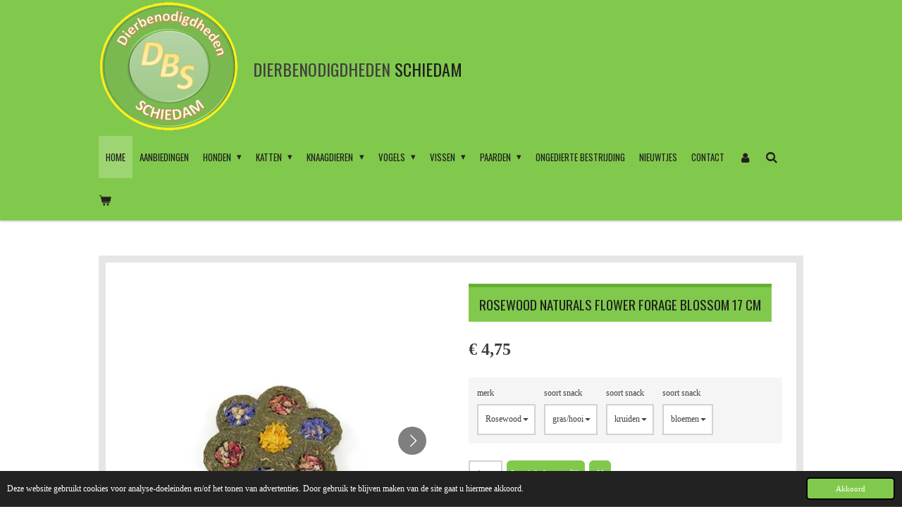

--- FILE ---
content_type: text/html; charset=UTF-8
request_url: https://www.dierbenodigdhedenschiedam.nl/product/9863846/rosewood-naturals-flower-forage-blossom-17-cm
body_size: 16826
content:
<!DOCTYPE html>
<html lang="nl">
    <head>
        <meta http-equiv="Content-Type" content="text/html; charset=utf-8">
        <meta name="viewport" content="width=device-width, initial-scale=1.0, maximum-scale=5.0">
        <meta http-equiv="X-UA-Compatible" content="IE=edge">
        <link rel="canonical" href="https://www.dierbenodigdhedenschiedam.nl/product/9863846/rosewood-naturals-flower-forage-blossom-17-cm">
        <link rel="sitemap" type="application/xml" href="https://www.dierbenodigdhedenschiedam.nl/sitemap.xml">
        <meta property="og:title" content="Rosewood Naturals Flower Forage Blossom 17 cm | dierbenodigdheden-schiedam.">
        <meta property="og:url" content="https://www.dierbenodigdhedenschiedam.nl/product/9863846/rosewood-naturals-flower-forage-blossom-17-cm">
        <base href="https://www.dierbenodigdhedenschiedam.nl/">
        <meta name="description" property="og:description" content="Rosewood Naturals Flower Blossom 17 cmDe Rosewood Naturals Flower &#039;N&#039; Forage Blossem 17 cm is een knaagsnack voor knaagdieren met weidehooi en korenbloem, rozenblaadjes en calendula als traktatie om aan te knagen. 
Verwen jouw kleine knager met deze heerlijke Flower &#039;N&#039; Forage van Rosewood! 
De bloem is gemaakt van eetbare vezels die omhuld zijn met weidehooi. 
De blaadjes van deze snack zijn gevuld met een smakelijke bloemenmix van korenbloem, rozenblaadjes en calendula! 
Knagers kunnen uren scharrelen en knabbelen met deze mooie bloem. 
De tanden van knaagdieren groeien hun hele leven door. 
Door te knagen, slijten de tanden af en kunnen gebitsproblemen voorkomen worden. 
Deze knaagsnack is de ideale keuze voor jouw beestje.-&amp;nbsp;Knaagsnack van Rosewood- Met weidehooi en bloemen- Ondersteunt het onderhoud van de tandenAfmeting: 17 cmSamenstelling: Eetbare cellulosevezelplaten, weidehooi, korenbloem, rozenblaadjes,">
                <script nonce="228048dcf50eb0e293e0b0f221fd8cf4">
            
            window.JOUWWEB = window.JOUWWEB || {};
            window.JOUWWEB.application = window.JOUWWEB.application || {};
            window.JOUWWEB.application = {"backends":[{"domain":"jouwweb.nl","freeDomain":"jouwweb.site"},{"domain":"webador.com","freeDomain":"webadorsite.com"},{"domain":"webador.de","freeDomain":"webadorsite.com"},{"domain":"webador.fr","freeDomain":"webadorsite.com"},{"domain":"webador.es","freeDomain":"webadorsite.com"},{"domain":"webador.it","freeDomain":"webadorsite.com"},{"domain":"jouwweb.be","freeDomain":"jouwweb.site"},{"domain":"webador.ie","freeDomain":"webadorsite.com"},{"domain":"webador.co.uk","freeDomain":"webadorsite.com"},{"domain":"webador.at","freeDomain":"webadorsite.com"},{"domain":"webador.be","freeDomain":"webadorsite.com"},{"domain":"webador.ch","freeDomain":"webadorsite.com"},{"domain":"webador.ch","freeDomain":"webadorsite.com"},{"domain":"webador.mx","freeDomain":"webadorsite.com"},{"domain":"webador.com","freeDomain":"webadorsite.com"},{"domain":"webador.dk","freeDomain":"webadorsite.com"},{"domain":"webador.se","freeDomain":"webadorsite.com"},{"domain":"webador.no","freeDomain":"webadorsite.com"},{"domain":"webador.fi","freeDomain":"webadorsite.com"},{"domain":"webador.ca","freeDomain":"webadorsite.com"},{"domain":"webador.ca","freeDomain":"webadorsite.com"},{"domain":"webador.pl","freeDomain":"webadorsite.com"},{"domain":"webador.com.au","freeDomain":"webadorsite.com"},{"domain":"webador.nz","freeDomain":"webadorsite.com"}],"editorLocale":"nl-NL","editorTimezone":"Europe\/Amsterdam","editorLanguage":"nl","analytics4TrackingId":"G-E6PZPGE4QM","analyticsDimensions":[],"backendDomain":"www.jouwweb.nl","backendShortDomain":"jouwweb.nl","backendKey":"jouwweb-nl","freeWebsiteDomain":"jouwweb.site","noSsl":false,"build":{"reference":"4b57889"},"linkHostnames":["www.jouwweb.nl","www.webador.com","www.webador.de","www.webador.fr","www.webador.es","www.webador.it","www.jouwweb.be","www.webador.ie","www.webador.co.uk","www.webador.at","www.webador.be","www.webador.ch","fr.webador.ch","www.webador.mx","es.webador.com","www.webador.dk","www.webador.se","www.webador.no","www.webador.fi","www.webador.ca","fr.webador.ca","www.webador.pl","www.webador.com.au","www.webador.nz"],"assetsUrl":"https:\/\/assets.jwwb.nl","loginUrl":"https:\/\/www.jouwweb.nl\/inloggen","publishUrl":"https:\/\/www.jouwweb.nl\/v2\/website\/2397472\/publish-proxy","adminUserOrIp":false,"pricing":{"plans":{"lite":{"amount":"700","currency":"EUR"},"pro":{"amount":"1200","currency":"EUR"},"business":{"amount":"2400","currency":"EUR"}},"yearlyDiscount":{"price":{"amount":"4800","currency":"EUR"},"ratio":0.17,"percent":"17%","discountPrice":{"amount":"4800","currency":"EUR"},"termPricePerMonth":{"amount":"2400","currency":"EUR"},"termPricePerYear":{"amount":"24000","currency":"EUR"}}},"hcUrl":{"add-product-variants":"https:\/\/help.jouwweb.nl\/hc\/nl\/articles\/28594307773201","basic-vs-advanced-shipping":"https:\/\/help.jouwweb.nl\/hc\/nl\/articles\/28594268794257","html-in-head":"https:\/\/help.jouwweb.nl\/hc\/nl\/articles\/28594336422545","link-domain-name":"https:\/\/help.jouwweb.nl\/hc\/nl\/articles\/28594325307409","optimize-for-mobile":"https:\/\/help.jouwweb.nl\/hc\/nl\/articles\/28594312927121","seo":"https:\/\/help.jouwweb.nl\/hc\/nl\/sections\/28507243966737","transfer-domain-name":"https:\/\/help.jouwweb.nl\/hc\/nl\/articles\/28594325232657","website-not-secure":"https:\/\/help.jouwweb.nl\/hc\/nl\/articles\/28594252935825"}};
            window.JOUWWEB.brand = {"type":"jouwweb","name":"JouwWeb","domain":"JouwWeb.nl","supportEmail":"support@jouwweb.nl"};
                    
                window.JOUWWEB = window.JOUWWEB || {};
                window.JOUWWEB.websiteRendering = {"locale":"nl-NL","timezone":"Europe\/Amsterdam","routes":{"api\/upload\/product-field":"\/_api\/upload\/product-field","checkout\/cart":"\/winkelwagen","payment":"\/bestelling-afronden\/:publicOrderId","payment\/forward":"\/bestelling-afronden\/:publicOrderId\/forward","public-order":"\/bestelling\/:publicOrderId","checkout\/authorize":"\/winkelwagen\/authorize\/:gateway","wishlist":"\/verlanglijst"}};
                                                    window.JOUWWEB.website = {"id":2397472,"locale":"nl-NL","enabled":true,"title":"dierbenodigdheden-schiedam.","hasTitle":true,"roleOfLoggedInUser":null,"ownerLocale":"nl-NL","plan":"business","freeWebsiteDomain":"jouwweb.site","backendKey":"jouwweb-nl","currency":"EUR","defaultLocale":"nl-NL","url":"https:\/\/www.dierbenodigdhedenschiedam.nl\/","homepageSegmentId":9326962,"category":"webshop","isOffline":false,"isPublished":true,"locales":["nl-NL"],"allowed":{"ads":false,"credits":true,"externalLinks":true,"slideshow":true,"customDefaultSlideshow":true,"hostedAlbums":true,"moderators":true,"mailboxQuota":10,"statisticsVisitors":true,"statisticsDetailed":true,"statisticsMonths":-1,"favicon":true,"password":true,"freeDomains":0,"freeMailAccounts":1,"canUseLanguages":false,"fileUpload":true,"legacyFontSize":false,"webshop":true,"products":-1,"imageText":false,"search":true,"audioUpload":true,"videoUpload":5000,"allowDangerousForms":false,"allowHtmlCode":true,"mobileBar":true,"sidebar":true,"poll":false,"allowCustomForms":true,"allowBusinessListing":true,"allowCustomAnalytics":true,"allowAccountingLink":true,"digitalProducts":true,"sitemapElement":false},"mobileBar":{"enabled":true,"theme":"accent","email":{"active":true,"value":"info@dierbenodigdhedenschiedam.nl"},"location":{"active":true,"value":"Rembrandtlaan 8  B, Schiedam"},"phone":{"active":true,"value":"+31682377220"},"whatsapp":{"active":true,"value":"+31682377220"},"social":{"active":true,"network":"facebook","value":"Dierbenodigdheden.Schiedam\/?locale=nl_NL"}},"webshop":{"enabled":true,"currency":"EUR","taxEnabled":true,"taxInclusive":true,"vatDisclaimerVisible":false,"orderNotice":null,"orderConfirmation":null,"freeShipping":false,"freeShippingAmount":"0.00","shippingDisclaimerVisible":false,"pickupAllowed":true,"couponAllowed":true,"detailsPageAvailable":true,"socialMediaVisible":true,"termsPage":9329783,"termsPageUrl":"\/algemene-voorwaarden","extraTerms":null,"pricingVisible":true,"orderButtonVisible":true,"shippingAdvanced":true,"shippingAdvancedBackEnd":true,"soldOutVisible":true,"backInStockNotificationEnabled":false,"canAddProducts":true,"nextOrderNumber":202600008,"allowedServicePoints":[],"sendcloudConfigured":false,"sendcloudFallbackPublicKey":"a3d50033a59b4a598f1d7ce7e72aafdf","taxExemptionAllowed":false,"invoiceComment":"Bij ophalen ontvangt u van ons bericht  als uw bestelling klaarstaat","emptyCartVisible":true,"minimumOrderPrice":null,"productNumbersEnabled":true,"wishlistEnabled":true,"hideTaxOnCart":false},"isTreatedAsWebshop":true};                            window.JOUWWEB.cart = {"products":[],"coupon":null,"shippingCountryCode":null,"shippingChoice":null,"breakdown":[]};                            window.JOUWWEB.scripts = ["website-rendering\/webshop"];                        window.parent.JOUWWEB.colorPalette = window.JOUWWEB.colorPalette;
        </script>
                <title>Rosewood Naturals Flower Forage Blossom 17 cm | dierbenodigdheden-schiedam.</title>
                                            <link href="https://primary.jwwb.nl/public/t/l/p/temp-pladpwpuxtdflvqhzvig/touch-icon-iphone.png?bust=1647274433" rel="apple-touch-icon" sizes="60x60">                                                <link href="https://primary.jwwb.nl/public/t/l/p/temp-pladpwpuxtdflvqhzvig/touch-icon-ipad.png?bust=1647274433" rel="apple-touch-icon" sizes="76x76">                                                <link href="https://primary.jwwb.nl/public/t/l/p/temp-pladpwpuxtdflvqhzvig/touch-icon-iphone-retina.png?bust=1647274433" rel="apple-touch-icon" sizes="120x120">                                                <link href="https://primary.jwwb.nl/public/t/l/p/temp-pladpwpuxtdflvqhzvig/touch-icon-ipad-retina.png?bust=1647274433" rel="apple-touch-icon" sizes="152x152">                                                <link href="https://primary.jwwb.nl/public/t/l/p/temp-pladpwpuxtdflvqhzvig/favicon.png?bust=1647274433" rel="shortcut icon">                                                <link href="https://primary.jwwb.nl/public/t/l/p/temp-pladpwpuxtdflvqhzvig/favicon.png?bust=1647274433" rel="icon">                                        <meta property="og:image" content="https&#x3A;&#x2F;&#x2F;primary.jwwb.nl&#x2F;public&#x2F;t&#x2F;l&#x2F;p&#x2F;temp-pladpwpuxtdflvqhzvig&#x2F;p7vf6l&#x2F;rosewoodnaturalsflowernforageblossom17cm.png">
                    <meta property="og:image" content="https&#x3A;&#x2F;&#x2F;primary.jwwb.nl&#x2F;public&#x2F;t&#x2F;l&#x2F;p&#x2F;temp-pladpwpuxtdflvqhzvig&#x2F;sitgrd&#x2F;rosewoodnaturalsflowernforageblossom17cm1.png">
                                    <meta name="twitter:card" content="summary_large_image">
                        <meta property="twitter:image" content="https&#x3A;&#x2F;&#x2F;primary.jwwb.nl&#x2F;public&#x2F;t&#x2F;l&#x2F;p&#x2F;temp-pladpwpuxtdflvqhzvig&#x2F;p7vf6l&#x2F;rosewoodnaturalsflowernforageblossom17cm.png">
                                                    <script src="https://plausible.io/js/script.manual.js" nonce="228048dcf50eb0e293e0b0f221fd8cf4" data-turbo-track="reload" defer data-domain="shard22.jouwweb.nl"></script>
<link rel="stylesheet" type="text/css" href="https://gfonts.jwwb.nl/css?display=fallback&amp;family=Oswald%3A400%2C700%2C400italic%2C700italic" nonce="228048dcf50eb0e293e0b0f221fd8cf4" data-turbo-track="dynamic">
<script src="https://assets.jwwb.nl/assets/build/website-rendering/nl-NL.js?bust=af8dcdef13a1895089e9" nonce="228048dcf50eb0e293e0b0f221fd8cf4" data-turbo-track="reload" defer></script>
<script src="https://assets.jwwb.nl/assets/website-rendering/runtime.e155993011efc7175f1d.js?bust=9c9da86aa25b93d0d097" nonce="228048dcf50eb0e293e0b0f221fd8cf4" data-turbo-track="reload" defer></script>
<script src="https://assets.jwwb.nl/assets/website-rendering/812.881ee67943804724d5af.js?bust=78ab7ad7d6392c42d317" nonce="228048dcf50eb0e293e0b0f221fd8cf4" data-turbo-track="reload" defer></script>
<script src="https://assets.jwwb.nl/assets/website-rendering/main.1b6d8d1b0a1591358b94.js?bust=622d7a089b31aacec880" nonce="228048dcf50eb0e293e0b0f221fd8cf4" data-turbo-track="reload" defer></script>
<link rel="preload" href="https://assets.jwwb.nl/assets/website-rendering/styles.fe615cbe702fd3e65b4d.css?bust=585f72bc049874908885" as="style">
<link rel="preload" href="https://assets.jwwb.nl/assets/website-rendering/fonts/icons-website-rendering/font/website-rendering.woff2?bust=bd2797014f9452dadc8e" as="font" crossorigin>
<link rel="preconnect" href="https://gfonts.jwwb.nl">
<link rel="stylesheet" type="text/css" href="https://assets.jwwb.nl/assets/website-rendering/styles.fe615cbe702fd3e65b4d.css?bust=585f72bc049874908885" nonce="228048dcf50eb0e293e0b0f221fd8cf4" data-turbo-track="dynamic">
<link rel="preconnect" href="https://assets.jwwb.nl">
<link rel="stylesheet" type="text/css" href="https://primary.jwwb.nl/public/t/l/p/temp-pladpwpuxtdflvqhzvig/style.css?bust=1769520831" nonce="228048dcf50eb0e293e0b0f221fd8cf4" data-turbo-track="dynamic">    </head>
    <body
        id="top"
        class="jw-is-no-slideshow jw-header-is-image-text jw-is-segment-product jw-is-frontend jw-is-no-sidebar jw-is-no-messagebar jw-is-no-touch-device jw-is-no-mobile"
                                    data-jouwweb-page="9863846"
                                                data-jouwweb-segment-id="9863846"
                                                data-jouwweb-segment-type="product"
                                                data-template-threshold="1000"
                                                data-template-name="Health"
                            itemscope
        itemtype="https://schema.org/Product"
    >
                                    <meta itemprop="url" content="https://www.dierbenodigdhedenschiedam.nl/product/9863846/rosewood-naturals-flower-forage-blossom-17-cm">
        <a href="#main-content" class="jw-skip-link">
            Ga direct naar de hoofdinhoud        </a>
        <div class="jw-background"></div>
        <div class="jw-body">
            <div class="jw-mobile-menu jw-mobile-is-text js-mobile-menu">
            <button
            type="button"
            class="jw-mobile-menu__button jw-mobile-toggle"
            aria-label="Open / sluit menu"
        >
            <span class="jw-icon-burger"></span>
        </button>
        <div class="jw-mobile-header jw-mobile-header--image-text">
        <a            class="jw-mobile-header-content"
                            href="/"
                        >
                            <img class="jw-mobile-logo jw-mobile-logo--square" src="https://primary.jwwb.nl/public/t/l/p/temp-pladpwpuxtdflvqhzvig/76e0q0/cropped-logo-dierbenodigdhedenschiedam-1.png?enable-io=true&amp;enable=upscale&amp;height=70" srcset="https://primary.jwwb.nl/public/t/l/p/temp-pladpwpuxtdflvqhzvig/76e0q0/cropped-logo-dierbenodigdhedenschiedam-1.png?enable-io=true&amp;enable=upscale&amp;height=70 1x, https://primary.jwwb.nl/public/t/l/p/temp-pladpwpuxtdflvqhzvig/76e0q0/cropped-logo-dierbenodigdhedenschiedam-1.png?enable-io=true&amp;enable=upscale&amp;height=140&amp;quality=70 2x" alt="dierbenodigdheden-schiedam." title="dierbenodigdheden-schiedam.">                                        <div class="jw-mobile-text">
                    <span style="display: inline-block; font-size: 16px;"><span style="display: inline-block; font-size: 16px;"> <span style="display: inline-block; font-size: 16px;"><span style="display: inline-block; font-size: 16px;"><span style="display: inline-block; font-size: 16px;"><span style="font-size: 150%;"><span style="color: #404040;">dierbenodigdheden</span> <span style="color: #202020;">schiedam</span></span></span></span></span> </span></span>                </div>
                    </a>
    </div>

        <a
        href="/winkelwagen"
        class="jw-mobile-menu__button jw-mobile-header-cart"
        aria-label="Bekijk winkelwagen"
    >
        <span class="jw-icon-badge-wrapper">
            <span class="website-rendering-icon-basket" aria-hidden="true"></span>
            <span class="jw-icon-badge hidden" aria-hidden="true"></span>
        </span>
    </a>
    
    </div>
    <div class="jw-mobile-menu-search jw-mobile-menu-search--hidden">
        <form
            action="/zoeken"
            method="get"
            class="jw-mobile-menu-search__box"
        >
            <input
                type="text"
                name="q"
                value=""
                placeholder="Zoeken..."
                class="jw-mobile-menu-search__input"
                aria-label="Zoeken"
            >
            <button type="submit" class="jw-btn jw-btn--style-flat jw-mobile-menu-search__button" aria-label="Zoeken">
                <span class="website-rendering-icon-search" aria-hidden="true"></span>
            </button>
            <button type="button" class="jw-btn jw-btn--style-flat jw-mobile-menu-search__button js-cancel-search" aria-label="Zoekopdracht annuleren">
                <span class="website-rendering-icon-cancel" aria-hidden="true"></span>
            </button>
        </form>
    </div>
            <div class="wrapper">
    <header class="topmenu clearfix js-fixed-header-container">
        <div class="inner js-topbar-content-container">
            <div class="header">
                <div class="jw-header-logo">
            <div
    id="jw-header-image-container"
    class="jw-header jw-header-image jw-header-image-toggle"
    style="flex-basis: 199px; max-width: 199px; flex-shrink: 1;"
>
            <a href="/">
        <img id="jw-header-image" data-image-id="57634025" srcset="https://primary.jwwb.nl/public/t/l/p/temp-pladpwpuxtdflvqhzvig/76e0q0/cropped-logo-dierbenodigdhedenschiedam-1.png?enable-io=true&amp;width=199 199w, https://primary.jwwb.nl/public/t/l/p/temp-pladpwpuxtdflvqhzvig/76e0q0/cropped-logo-dierbenodigdhedenschiedam-1.png?enable-io=true&amp;width=290 290w" class="jw-header-image" title="dierbenodigdheden-schiedam." style="" sizes="199px" width="199" height="187" intrinsicsize="199.00 x 187.00" alt="dierbenodigdheden-schiedam.">                </a>
    </div>
        <div
    class="jw-header jw-header-title-container jw-header-text jw-header-text-toggle"
    data-stylable="true"
>
    <a        id="jw-header-title"
        class="jw-header-title"
                    href="/"
            >
        <span style="display: inline-block; font-size: 16px;"><span style="display: inline-block; font-size: 16px;"> <span style="display: inline-block; font-size: 16px;"><span style="display: inline-block; font-size: 16px;"><span style="display: inline-block; font-size: 16px;"><span style="font-size: 150%;"><span style="color: #404040;">dierbenodigdheden</span> <span style="color: #202020;">schiedam</span></span></span></span></span> </span></span>    </a>
</div>
</div>
            </div>
            <nav class="jw-menu-copy">
                <ul
    id="jw-menu"
    class="jw-menu jw-menu-horizontal"
            >
            <li
    class="jw-menu-item jw-menu-is-active"
>
        <a        class="jw-menu-link js-active-menu-item"
        href="/"                                            data-page-link-id="9326962"
                            >
                <span class="">
            Home        </span>
            </a>
                </li>
            <li
    class="jw-menu-item"
>
        <a        class="jw-menu-link"
        href="/aanbiedingen"                                            data-page-link-id="9514143"
                            >
                <span class="">
            aanbiedingen        </span>
            </a>
                </li>
            <li
    class="jw-menu-item jw-menu-has-submenu"
>
        <a        class="jw-menu-link"
        href="/honden"                                            data-page-link-id="9336739"
                            >
                <span class="">
            Honden        </span>
                    <span class="jw-arrow jw-arrow-toplevel"></span>
            </a>
                    <ul
            class="jw-submenu"
                    >
                            <li
    class="jw-menu-item"
>
        <a        class="jw-menu-link"
        href="/honden/droogvoer-honden"                                            data-page-link-id="9329308"
                            >
                <span class="">
            Droogvoer honden        </span>
            </a>
                </li>
                            <li
    class="jw-menu-item"
>
        <a        class="jw-menu-link"
        href="/honden/nat-voer-honden"                                            data-page-link-id="9331146"
                            >
                <span class="">
            Nat voer Honden        </span>
            </a>
                </li>
                            <li
    class="jw-menu-item"
>
        <a        class="jw-menu-link"
        href="/honden/diepvriesvoer-honden"                                            data-page-link-id="9331158"
                            >
                <span class="">
            Diepvriesvoer Honden        </span>
            </a>
                </li>
                            <li
    class="jw-menu-item"
>
        <a        class="jw-menu-link"
        href="/honden/snacks-honden"                                            data-page-link-id="9331180"
                            >
                <span class="">
            Snacks Honden        </span>
            </a>
                </li>
                            <li
    class="jw-menu-item"
>
        <a        class="jw-menu-link"
        href="/honden/supplementen"                                            data-page-link-id="9609002"
                            >
                <span class="">
            supplementen        </span>
            </a>
                </li>
                            <li
    class="jw-menu-item"
>
        <a        class="jw-menu-link"
        href="/honden/bestrijdingsmiddelen"                                            data-page-link-id="13137445"
                            >
                <span class="">
            Bestrijdingsmiddelen        </span>
            </a>
                </li>
                            <li
    class="jw-menu-item"
>
        <a        class="jw-menu-link"
        href="/honden/verzorging"                                            data-page-link-id="9331212"
                            >
                <span class="">
            Verzorging        </span>
            </a>
                </li>
                            <li
    class="jw-menu-item"
>
        <a        class="jw-menu-link"
        href="/honden/borstels-kammen-schaartjes"                                            data-page-link-id="10362351"
                            >
                <span class="">
            Borstels / kammen / schaartjes        </span>
            </a>
                </li>
                            <li
    class="jw-menu-item"
>
        <a        class="jw-menu-link"
        href="/honden/voer-en-drinkbakken-honden"                                            data-page-link-id="9331189"
                            >
                <span class="">
            Voer en Drinkbakken honden        </span>
            </a>
                </li>
                            <li
    class="jw-menu-item"
>
        <a        class="jw-menu-link"
        href="/honden/lijnen-en-halsbanden-honden"                                            data-page-link-id="9331198"
                            >
                <span class="">
            Lijnen en Halsbanden Honden        </span>
            </a>
                </li>
                            <li
    class="jw-menu-item"
>
        <a        class="jw-menu-link"
        href="/honden/speeltjes-honden"                                            data-page-link-id="9331204"
                            >
                <span class="">
            Speeltjes Honden        </span>
            </a>
                </li>
                            <li
    class="jw-menu-item"
>
        <a        class="jw-menu-link"
        href="/honden/vervoersboxen"                                            data-page-link-id="26087027"
                            >
                <span class="">
            Vervoersboxen        </span>
            </a>
                </li>
                            <li
    class="jw-menu-item"
>
        <a        class="jw-menu-link"
        href="/honden/bedden-manden-bench-enz"                                            data-page-link-id="9329955"
                            >
                <span class="">
            Bedden, Manden, Bench enz.        </span>
            </a>
                </li>
                    </ul>
        </li>
            <li
    class="jw-menu-item jw-menu-has-submenu"
>
        <a        class="jw-menu-link"
        href="/katten"                                            data-page-link-id="9357087"
                            >
                <span class="">
            Katten        </span>
                    <span class="jw-arrow jw-arrow-toplevel"></span>
            </a>
                    <ul
            class="jw-submenu"
                    >
                            <li
    class="jw-menu-item"
>
        <a        class="jw-menu-link"
        href="/katten/droogvoer-katten"                                            data-page-link-id="9330185"
                            >
                <span class="">
            Droogvoer Katten        </span>
            </a>
                </li>
                            <li
    class="jw-menu-item"
>
        <a        class="jw-menu-link"
        href="/katten/nat-voer-katten"                                            data-page-link-id="9330194"
                            >
                <span class="">
            Nat voer Katten        </span>
            </a>
                </li>
                            <li
    class="jw-menu-item"
>
        <a        class="jw-menu-link"
        href="/katten/diepvriesvoer-katten"                                            data-page-link-id="9331275"
                            >
                <span class="">
            Diepvriesvoer Katten        </span>
            </a>
                </li>
                            <li
    class="jw-menu-item"
>
        <a        class="jw-menu-link"
        href="/katten/snacks-en-snoepjes-katten"                                            data-page-link-id="9331283"
                            >
                <span class="">
            Snacks en Snoepjes Katten        </span>
            </a>
                </li>
                            <li
    class="jw-menu-item"
>
        <a        class="jw-menu-link"
        href="/katten/verzorging-kat"                                            data-page-link-id="15052166"
                            >
                <span class="">
            Verzorging kat        </span>
            </a>
                </li>
                            <li
    class="jw-menu-item"
>
        <a        class="jw-menu-link"
        href="/katten/supplementen-1"                                            data-page-link-id="10011589"
                            >
                <span class="">
            Supplementen        </span>
            </a>
                </li>
                            <li
    class="jw-menu-item"
>
        <a        class="jw-menu-link"
        href="/katten/bestrijdingsmiddelen-1"                                            data-page-link-id="13138131"
                            >
                <span class="">
            Bestrijdingsmiddelen        </span>
            </a>
                </li>
                            <li
    class="jw-menu-item"
>
        <a        class="jw-menu-link"
        href="/katten/voer-en-drinkbakken-katten"                                            data-page-link-id="9330213"
                            >
                <span class="">
            Voer en Drinkbakken Katten        </span>
            </a>
                </li>
                            <li
    class="jw-menu-item"
>
        <a        class="jw-menu-link"
        href="/katten/kattenbakvulling"                                            data-page-link-id="9331291"
                            >
                <span class="">
            Kattenbakvulling        </span>
            </a>
                </li>
                            <li
    class="jw-menu-item"
>
        <a        class="jw-menu-link"
        href="/katten/kattenbakken"                                            data-page-link-id="9372998"
                            >
                <span class="">
            Kattenbakken        </span>
            </a>
                </li>
                            <li
    class="jw-menu-item"
>
        <a        class="jw-menu-link"
        href="/katten/riemen-halsbanden-tuigjes-katten"                                            data-page-link-id="9330208"
                            >
                <span class="">
            Riemen / halsbanden / tuigjes Katten        </span>
            </a>
                </li>
                            <li
    class="jw-menu-item"
>
        <a        class="jw-menu-link"
        href="/katten/speeltjes-katten"                                            data-page-link-id="9331295"
                            >
                <span class="">
            Speeltjes Katten        </span>
            </a>
                </li>
                            <li
    class="jw-menu-item"
>
        <a        class="jw-menu-link"
        href="/katten/manden-vervoersbakken-enz"                                            data-page-link-id="9331299"
                            >
                <span class="">
            Manden, Vervoersbakken enz.        </span>
            </a>
                </li>
                            <li
    class="jw-menu-item"
>
        <a        class="jw-menu-link"
        href="/katten/krabpalen-katten"                                            data-page-link-id="9357246"
                            >
                <span class="">
            Krabpalen Katten        </span>
            </a>
                </li>
                    </ul>
        </li>
            <li
    class="jw-menu-item jw-menu-has-submenu"
>
        <a        class="jw-menu-link"
        href="/knaagdieren"                                            data-page-link-id="9362899"
                            >
                <span class="">
            Knaagdieren        </span>
                    <span class="jw-arrow jw-arrow-toplevel"></span>
            </a>
                    <ul
            class="jw-submenu"
                    >
                            <li
    class="jw-menu-item"
>
        <a        class="jw-menu-link"
        href="/knaagdieren/droogvoer-en-zaden-knaagdieren"                                            data-page-link-id="9331046"
                            >
                <span class="">
            Droogvoer en zaden Knaagdieren        </span>
            </a>
                </li>
                            <li
    class="jw-menu-item"
>
        <a        class="jw-menu-link"
        href="/knaagdieren/snacks-en-snoepjes-knaagdieren"                                            data-page-link-id="9331053"
                            >
                <span class="">
            Snacks en Snoepjes Knaagdieren        </span>
            </a>
                </li>
                            <li
    class="jw-menu-item"
>
        <a        class="jw-menu-link"
        href="/knaagdieren/verzorging-1"                                            data-page-link-id="10011675"
                            >
                <span class="">
            Verzorging        </span>
            </a>
                </li>
                            <li
    class="jw-menu-item"
>
        <a        class="jw-menu-link"
        href="/knaagdieren/bodembedekking-knaagdier"                                            data-page-link-id="9331355"
                            >
                <span class="">
            Bodembedekking Knaagdier        </span>
            </a>
                </li>
                            <li
    class="jw-menu-item"
>
        <a        class="jw-menu-link"
        href="/knaagdieren/voer-en-drinkbakken-flessen-knaagdieren"                                            data-page-link-id="9331068"
                            >
                <span class="">
            Voer en drinkbakken / flessen Knaagdieren        </span>
            </a>
                </li>
                            <li
    class="jw-menu-item"
>
        <a        class="jw-menu-link"
        href="/knaagdieren/kooien-en-hokken-knaagdieren"                                            data-page-link-id="9331360"
                            >
                <span class="">
            Kooien en Hokken Knaagdieren        </span>
            </a>
                </li>
                            <li
    class="jw-menu-item"
>
        <a        class="jw-menu-link"
        href="/knaagdieren/speeltjes-knaagdieren"                                            data-page-link-id="9331362"
                            >
                <span class="">
            Speeltjes Knaagdieren        </span>
            </a>
                </li>
                    </ul>
        </li>
            <li
    class="jw-menu-item jw-menu-has-submenu"
>
        <a        class="jw-menu-link"
        href="/vogels"                                            data-page-link-id="9362935"
                            >
                <span class="">
            Vogels        </span>
                    <span class="jw-arrow jw-arrow-toplevel"></span>
            </a>
                    <ul
            class="jw-submenu"
                    >
                            <li
    class="jw-menu-item"
>
        <a        class="jw-menu-link"
        href="/vogels/droogvoer-zaden-vogels"                                            data-page-link-id="9331866"
                            >
                <span class="">
            Droogvoer Zaden Vogels        </span>
            </a>
                </li>
                            <li
    class="jw-menu-item"
>
        <a        class="jw-menu-link"
        href="/vogels/krachtvoer-kiezels-vogels"                                            data-page-link-id="9331876"
                            >
                <span class="">
            Krachtvoer &amp; kiezels Vogels        </span>
            </a>
                </li>
                            <li
    class="jw-menu-item"
>
        <a        class="jw-menu-link"
        href="/vogels/snacks-vogels"                                            data-page-link-id="9331870"
                            >
                <span class="">
            Snacks Vogels        </span>
            </a>
                </li>
                            <li
    class="jw-menu-item"
>
        <a        class="jw-menu-link"
        href="/vogels/supplementen-3"                                            data-page-link-id="10122207"
                            >
                <span class="">
            Supplementen        </span>
            </a>
                </li>
                            <li
    class="jw-menu-item"
>
        <a        class="jw-menu-link"
        href="/vogels/voer-en-drinkbakken-vogels"                                            data-page-link-id="9331881"
                            >
                <span class="">
            Voer- en Drinkbakken Vogels        </span>
            </a>
                </li>
                            <li
    class="jw-menu-item"
>
        <a        class="jw-menu-link"
        href="/vogels/kooien-en-zitstokken-vogels"                                            data-page-link-id="9331915"
                            >
                <span class="">
            Kooien en zitstokken Vogels        </span>
            </a>
                </li>
                            <li
    class="jw-menu-item"
>
        <a        class="jw-menu-link"
        href="/vogels/bodembedekking-vogels"                                            data-page-link-id="9331917"
                            >
                <span class="">
            Bodembedekking Vogels        </span>
            </a>
                </li>
                            <li
    class="jw-menu-item"
>
        <a        class="jw-menu-link"
        href="/vogels/speeltjes-vogels"                                            data-page-link-id="9331889"
                            >
                <span class="">
            Speeltjes Vogels        </span>
            </a>
                </li>
                            <li
    class="jw-menu-item"
>
        <a        class="jw-menu-link"
        href="/vogels/alles-voor-de-vogels-buiten"                                            data-page-link-id="9331898"
                            >
                <span class="">
            Alles voor de Vogels buiten        </span>
            </a>
                </li>
                    </ul>
        </li>
            <li
    class="jw-menu-item jw-menu-has-submenu"
>
        <a        class="jw-menu-link"
        href="/vissen"                                            data-page-link-id="9356934"
                            >
                <span class="">
            Vissen        </span>
                    <span class="jw-arrow jw-arrow-toplevel"></span>
            </a>
                    <ul
            class="jw-submenu"
                    >
                            <li
    class="jw-menu-item"
>
        <a        class="jw-menu-link"
        href="/vissen/vis-en-schildpadvoer"                                            data-page-link-id="9331596"
                            >
                <span class="">
            Vis en Schildpadvoer        </span>
            </a>
                </li>
                            <li
    class="jw-menu-item"
>
        <a        class="jw-menu-link"
        href="/vissen/diepvriesvoer-vissen"                                            data-page-link-id="9393833"
                            >
                <span class="">
            Diepvriesvoer Vissen        </span>
            </a>
                </li>
                            <li
    class="jw-menu-item"
>
        <a        class="jw-menu-link"
        href="/vissen/bestrijdings-artikelen-en-meststoffen"                                            data-page-link-id="9331600"
                            >
                <span class="">
            Bestrijdings artikelen en Meststoffen        </span>
            </a>
                </li>
                            <li
    class="jw-menu-item"
>
        <a        class="jw-menu-link"
        href="/vissen/aquarium"                                            data-page-link-id="9331603"
                            >
                <span class="">
            Aquarium        </span>
            </a>
                </li>
                            <li
    class="jw-menu-item"
>
        <a        class="jw-menu-link"
        href="/vissen/aquarium-benodigdheden"                                            data-page-link-id="9331606"
                            >
                <span class="">
            Aquarium benodigdheden        </span>
            </a>
                </li>
                            <li
    class="jw-menu-item"
>
        <a        class="jw-menu-link"
        href="/vissen/bodembedekking-aquarium"                                            data-page-link-id="9331612"
                            >
                <span class="">
            Bodembedekking Aquarium        </span>
            </a>
                </li>
                            <li
    class="jw-menu-item"
>
        <a        class="jw-menu-link"
        href="/vissen/decoratie-aquarium"                                            data-page-link-id="9331615"
                            >
                <span class="">
            Decoratie Aquarium        </span>
            </a>
                </li>
                            <li
    class="jw-menu-item"
>
        <a        class="jw-menu-link"
        href="/vissen/alles-voor-uw-vissen-buiten"                                            data-page-link-id="9356938"
                            >
                <span class="">
            Alles voor uw vissen buiten        </span>
            </a>
                </li>
                    </ul>
        </li>
            <li
    class="jw-menu-item jw-menu-has-submenu"
>
        <a        class="jw-menu-link"
        href="/paarden"                                            data-page-link-id="9429834"
                            >
                <span class="">
            paarden        </span>
                    <span class="jw-arrow jw-arrow-toplevel"></span>
            </a>
                    <ul
            class="jw-submenu"
                    >
                            <li
    class="jw-menu-item"
>
        <a        class="jw-menu-link"
        href="/paarden/paardenvoer"                                            data-page-link-id="9429845"
                            >
                <span class="">
            paardenvoer        </span>
            </a>
                </li>
                            <li
    class="jw-menu-item"
>
        <a        class="jw-menu-link"
        href="/paarden/paarden-snacks"                                            data-page-link-id="9429873"
                            >
                <span class="">
            paarden snacks        </span>
            </a>
                </li>
                            <li
    class="jw-menu-item"
>
        <a        class="jw-menu-link"
        href="/paarden/voedingssupplementen"                                            data-page-link-id="10290195"
                            >
                <span class="">
            voedingssupplementen        </span>
            </a>
                </li>
                    </ul>
        </li>
            <li
    class="jw-menu-item"
>
        <a        class="jw-menu-link"
        href="/ongedierte-bestrijding"                                            data-page-link-id="9418986"
                            >
                <span class="">
            ongedierte bestrijding        </span>
            </a>
                </li>
            <li
    class="jw-menu-item"
>
        <a        class="jw-menu-link"
        href="/nieuwtjes"                                            data-page-link-id="9328761"
                            >
                <span class="">
            nieuwtjes        </span>
            </a>
                </li>
            <li
    class="jw-menu-item"
>
        <a        class="jw-menu-link"
        href="/contact"                                            data-page-link-id="9354296"
                            >
                <span class="">
            Contact        </span>
            </a>
                </li>
            <li
    class="jw-menu-item"
>
        <a        class="jw-menu-link jw-menu-link--icon"
        href="/account"                                                            title="Account"
            >
                                <span class="website-rendering-icon-user"></span>
                            <span class="hidden-desktop-horizontal-menu">
            Account        </span>
            </a>
                </li>
            <li
    class="jw-menu-item jw-menu-search-item"
>
        <button        class="jw-menu-link jw-menu-link--icon jw-text-button"
                                                                    title="Zoeken"
            >
                                <span class="website-rendering-icon-search"></span>
                            <span class="hidden-desktop-horizontal-menu">
            Zoeken        </span>
            </button>
                
            <div class="jw-popover-container jw-popover-container--inline is-hidden">
                <div class="jw-popover-backdrop"></div>
                <div class="jw-popover">
                    <div class="jw-popover__arrow"></div>
                    <div class="jw-popover__content jw-section-white">
                        <form  class="jw-search" action="/zoeken" method="get">
                            
                            <input class="jw-search__input" type="text" name="q" value="" placeholder="Zoeken..." aria-label="Zoeken" >
                            <button class="jw-search__submit" type="submit" aria-label="Zoeken">
                                <span class="website-rendering-icon-search" aria-hidden="true"></span>
                            </button>
                        </form>
                    </div>
                </div>
            </div>
                        </li>
            <li
    class="jw-menu-item jw-menu-wishlist-item js-menu-wishlist-item jw-menu-wishlist-item--hidden"
>
        <a        class="jw-menu-link jw-menu-link--icon"
        href="/verlanglijst"                                                            title="Verlanglijst"
            >
                                    <span class="jw-icon-badge-wrapper">
                        <span class="website-rendering-icon-heart"></span>
                                            <span class="jw-icon-badge hidden">
                    0                </span>
                            <span class="hidden-desktop-horizontal-menu">
            Verlanglijst        </span>
            </a>
                </li>
            <li
    class="jw-menu-item js-menu-cart-item "
>
        <a        class="jw-menu-link jw-menu-link--icon"
        href="/winkelwagen"                                                            title="Winkelwagen"
            >
                                    <span class="jw-icon-badge-wrapper">
                        <span class="website-rendering-icon-basket"></span>
                                            <span class="jw-icon-badge hidden">
                    0                </span>
                            <span class="hidden-desktop-horizontal-menu">
            Winkelwagen        </span>
            </a>
                </li>
    
    </ul>

    <script nonce="228048dcf50eb0e293e0b0f221fd8cf4" id="jw-mobile-menu-template" type="text/template">
        <ul id="jw-menu" class="jw-menu jw-menu-horizontal jw-menu-spacing--mobile-bar">
                            <li
    class="jw-menu-item jw-menu-search-item"
>
                
                 <li class="jw-menu-item jw-mobile-menu-search-item">
                    <form class="jw-search" action="/zoeken" method="get">
                        <input class="jw-search__input" type="text" name="q" value="" placeholder="Zoeken..." aria-label="Zoeken">
                        <button class="jw-search__submit" type="submit" aria-label="Zoeken">
                            <span class="website-rendering-icon-search" aria-hidden="true"></span>
                        </button>
                    </form>
                </li>
                        </li>
                            <li
    class="jw-menu-item jw-menu-is-active"
>
        <a        class="jw-menu-link js-active-menu-item"
        href="/"                                            data-page-link-id="9326962"
                            >
                <span class="">
            Home        </span>
            </a>
                </li>
                            <li
    class="jw-menu-item"
>
        <a        class="jw-menu-link"
        href="/aanbiedingen"                                            data-page-link-id="9514143"
                            >
                <span class="">
            aanbiedingen        </span>
            </a>
                </li>
                            <li
    class="jw-menu-item jw-menu-has-submenu"
>
        <a        class="jw-menu-link"
        href="/honden"                                            data-page-link-id="9336739"
                            >
                <span class="">
            Honden        </span>
                    <span class="jw-arrow jw-arrow-toplevel"></span>
            </a>
                    <ul
            class="jw-submenu"
                    >
                            <li
    class="jw-menu-item"
>
        <a        class="jw-menu-link"
        href="/honden/droogvoer-honden"                                            data-page-link-id="9329308"
                            >
                <span class="">
            Droogvoer honden        </span>
            </a>
                </li>
                            <li
    class="jw-menu-item"
>
        <a        class="jw-menu-link"
        href="/honden/nat-voer-honden"                                            data-page-link-id="9331146"
                            >
                <span class="">
            Nat voer Honden        </span>
            </a>
                </li>
                            <li
    class="jw-menu-item"
>
        <a        class="jw-menu-link"
        href="/honden/diepvriesvoer-honden"                                            data-page-link-id="9331158"
                            >
                <span class="">
            Diepvriesvoer Honden        </span>
            </a>
                </li>
                            <li
    class="jw-menu-item"
>
        <a        class="jw-menu-link"
        href="/honden/snacks-honden"                                            data-page-link-id="9331180"
                            >
                <span class="">
            Snacks Honden        </span>
            </a>
                </li>
                            <li
    class="jw-menu-item"
>
        <a        class="jw-menu-link"
        href="/honden/supplementen"                                            data-page-link-id="9609002"
                            >
                <span class="">
            supplementen        </span>
            </a>
                </li>
                            <li
    class="jw-menu-item"
>
        <a        class="jw-menu-link"
        href="/honden/bestrijdingsmiddelen"                                            data-page-link-id="13137445"
                            >
                <span class="">
            Bestrijdingsmiddelen        </span>
            </a>
                </li>
                            <li
    class="jw-menu-item"
>
        <a        class="jw-menu-link"
        href="/honden/verzorging"                                            data-page-link-id="9331212"
                            >
                <span class="">
            Verzorging        </span>
            </a>
                </li>
                            <li
    class="jw-menu-item"
>
        <a        class="jw-menu-link"
        href="/honden/borstels-kammen-schaartjes"                                            data-page-link-id="10362351"
                            >
                <span class="">
            Borstels / kammen / schaartjes        </span>
            </a>
                </li>
                            <li
    class="jw-menu-item"
>
        <a        class="jw-menu-link"
        href="/honden/voer-en-drinkbakken-honden"                                            data-page-link-id="9331189"
                            >
                <span class="">
            Voer en Drinkbakken honden        </span>
            </a>
                </li>
                            <li
    class="jw-menu-item"
>
        <a        class="jw-menu-link"
        href="/honden/lijnen-en-halsbanden-honden"                                            data-page-link-id="9331198"
                            >
                <span class="">
            Lijnen en Halsbanden Honden        </span>
            </a>
                </li>
                            <li
    class="jw-menu-item"
>
        <a        class="jw-menu-link"
        href="/honden/speeltjes-honden"                                            data-page-link-id="9331204"
                            >
                <span class="">
            Speeltjes Honden        </span>
            </a>
                </li>
                            <li
    class="jw-menu-item"
>
        <a        class="jw-menu-link"
        href="/honden/vervoersboxen"                                            data-page-link-id="26087027"
                            >
                <span class="">
            Vervoersboxen        </span>
            </a>
                </li>
                            <li
    class="jw-menu-item"
>
        <a        class="jw-menu-link"
        href="/honden/bedden-manden-bench-enz"                                            data-page-link-id="9329955"
                            >
                <span class="">
            Bedden, Manden, Bench enz.        </span>
            </a>
                </li>
                    </ul>
        </li>
                            <li
    class="jw-menu-item jw-menu-has-submenu"
>
        <a        class="jw-menu-link"
        href="/katten"                                            data-page-link-id="9357087"
                            >
                <span class="">
            Katten        </span>
                    <span class="jw-arrow jw-arrow-toplevel"></span>
            </a>
                    <ul
            class="jw-submenu"
                    >
                            <li
    class="jw-menu-item"
>
        <a        class="jw-menu-link"
        href="/katten/droogvoer-katten"                                            data-page-link-id="9330185"
                            >
                <span class="">
            Droogvoer Katten        </span>
            </a>
                </li>
                            <li
    class="jw-menu-item"
>
        <a        class="jw-menu-link"
        href="/katten/nat-voer-katten"                                            data-page-link-id="9330194"
                            >
                <span class="">
            Nat voer Katten        </span>
            </a>
                </li>
                            <li
    class="jw-menu-item"
>
        <a        class="jw-menu-link"
        href="/katten/diepvriesvoer-katten"                                            data-page-link-id="9331275"
                            >
                <span class="">
            Diepvriesvoer Katten        </span>
            </a>
                </li>
                            <li
    class="jw-menu-item"
>
        <a        class="jw-menu-link"
        href="/katten/snacks-en-snoepjes-katten"                                            data-page-link-id="9331283"
                            >
                <span class="">
            Snacks en Snoepjes Katten        </span>
            </a>
                </li>
                            <li
    class="jw-menu-item"
>
        <a        class="jw-menu-link"
        href="/katten/verzorging-kat"                                            data-page-link-id="15052166"
                            >
                <span class="">
            Verzorging kat        </span>
            </a>
                </li>
                            <li
    class="jw-menu-item"
>
        <a        class="jw-menu-link"
        href="/katten/supplementen-1"                                            data-page-link-id="10011589"
                            >
                <span class="">
            Supplementen        </span>
            </a>
                </li>
                            <li
    class="jw-menu-item"
>
        <a        class="jw-menu-link"
        href="/katten/bestrijdingsmiddelen-1"                                            data-page-link-id="13138131"
                            >
                <span class="">
            Bestrijdingsmiddelen        </span>
            </a>
                </li>
                            <li
    class="jw-menu-item"
>
        <a        class="jw-menu-link"
        href="/katten/voer-en-drinkbakken-katten"                                            data-page-link-id="9330213"
                            >
                <span class="">
            Voer en Drinkbakken Katten        </span>
            </a>
                </li>
                            <li
    class="jw-menu-item"
>
        <a        class="jw-menu-link"
        href="/katten/kattenbakvulling"                                            data-page-link-id="9331291"
                            >
                <span class="">
            Kattenbakvulling        </span>
            </a>
                </li>
                            <li
    class="jw-menu-item"
>
        <a        class="jw-menu-link"
        href="/katten/kattenbakken"                                            data-page-link-id="9372998"
                            >
                <span class="">
            Kattenbakken        </span>
            </a>
                </li>
                            <li
    class="jw-menu-item"
>
        <a        class="jw-menu-link"
        href="/katten/riemen-halsbanden-tuigjes-katten"                                            data-page-link-id="9330208"
                            >
                <span class="">
            Riemen / halsbanden / tuigjes Katten        </span>
            </a>
                </li>
                            <li
    class="jw-menu-item"
>
        <a        class="jw-menu-link"
        href="/katten/speeltjes-katten"                                            data-page-link-id="9331295"
                            >
                <span class="">
            Speeltjes Katten        </span>
            </a>
                </li>
                            <li
    class="jw-menu-item"
>
        <a        class="jw-menu-link"
        href="/katten/manden-vervoersbakken-enz"                                            data-page-link-id="9331299"
                            >
                <span class="">
            Manden, Vervoersbakken enz.        </span>
            </a>
                </li>
                            <li
    class="jw-menu-item"
>
        <a        class="jw-menu-link"
        href="/katten/krabpalen-katten"                                            data-page-link-id="9357246"
                            >
                <span class="">
            Krabpalen Katten        </span>
            </a>
                </li>
                    </ul>
        </li>
                            <li
    class="jw-menu-item jw-menu-has-submenu"
>
        <a        class="jw-menu-link"
        href="/knaagdieren"                                            data-page-link-id="9362899"
                            >
                <span class="">
            Knaagdieren        </span>
                    <span class="jw-arrow jw-arrow-toplevel"></span>
            </a>
                    <ul
            class="jw-submenu"
                    >
                            <li
    class="jw-menu-item"
>
        <a        class="jw-menu-link"
        href="/knaagdieren/droogvoer-en-zaden-knaagdieren"                                            data-page-link-id="9331046"
                            >
                <span class="">
            Droogvoer en zaden Knaagdieren        </span>
            </a>
                </li>
                            <li
    class="jw-menu-item"
>
        <a        class="jw-menu-link"
        href="/knaagdieren/snacks-en-snoepjes-knaagdieren"                                            data-page-link-id="9331053"
                            >
                <span class="">
            Snacks en Snoepjes Knaagdieren        </span>
            </a>
                </li>
                            <li
    class="jw-menu-item"
>
        <a        class="jw-menu-link"
        href="/knaagdieren/verzorging-1"                                            data-page-link-id="10011675"
                            >
                <span class="">
            Verzorging        </span>
            </a>
                </li>
                            <li
    class="jw-menu-item"
>
        <a        class="jw-menu-link"
        href="/knaagdieren/bodembedekking-knaagdier"                                            data-page-link-id="9331355"
                            >
                <span class="">
            Bodembedekking Knaagdier        </span>
            </a>
                </li>
                            <li
    class="jw-menu-item"
>
        <a        class="jw-menu-link"
        href="/knaagdieren/voer-en-drinkbakken-flessen-knaagdieren"                                            data-page-link-id="9331068"
                            >
                <span class="">
            Voer en drinkbakken / flessen Knaagdieren        </span>
            </a>
                </li>
                            <li
    class="jw-menu-item"
>
        <a        class="jw-menu-link"
        href="/knaagdieren/kooien-en-hokken-knaagdieren"                                            data-page-link-id="9331360"
                            >
                <span class="">
            Kooien en Hokken Knaagdieren        </span>
            </a>
                </li>
                            <li
    class="jw-menu-item"
>
        <a        class="jw-menu-link"
        href="/knaagdieren/speeltjes-knaagdieren"                                            data-page-link-id="9331362"
                            >
                <span class="">
            Speeltjes Knaagdieren        </span>
            </a>
                </li>
                    </ul>
        </li>
                            <li
    class="jw-menu-item jw-menu-has-submenu"
>
        <a        class="jw-menu-link"
        href="/vogels"                                            data-page-link-id="9362935"
                            >
                <span class="">
            Vogels        </span>
                    <span class="jw-arrow jw-arrow-toplevel"></span>
            </a>
                    <ul
            class="jw-submenu"
                    >
                            <li
    class="jw-menu-item"
>
        <a        class="jw-menu-link"
        href="/vogels/droogvoer-zaden-vogels"                                            data-page-link-id="9331866"
                            >
                <span class="">
            Droogvoer Zaden Vogels        </span>
            </a>
                </li>
                            <li
    class="jw-menu-item"
>
        <a        class="jw-menu-link"
        href="/vogels/krachtvoer-kiezels-vogels"                                            data-page-link-id="9331876"
                            >
                <span class="">
            Krachtvoer &amp; kiezels Vogels        </span>
            </a>
                </li>
                            <li
    class="jw-menu-item"
>
        <a        class="jw-menu-link"
        href="/vogels/snacks-vogels"                                            data-page-link-id="9331870"
                            >
                <span class="">
            Snacks Vogels        </span>
            </a>
                </li>
                            <li
    class="jw-menu-item"
>
        <a        class="jw-menu-link"
        href="/vogels/supplementen-3"                                            data-page-link-id="10122207"
                            >
                <span class="">
            Supplementen        </span>
            </a>
                </li>
                            <li
    class="jw-menu-item"
>
        <a        class="jw-menu-link"
        href="/vogels/voer-en-drinkbakken-vogels"                                            data-page-link-id="9331881"
                            >
                <span class="">
            Voer- en Drinkbakken Vogels        </span>
            </a>
                </li>
                            <li
    class="jw-menu-item"
>
        <a        class="jw-menu-link"
        href="/vogels/kooien-en-zitstokken-vogels"                                            data-page-link-id="9331915"
                            >
                <span class="">
            Kooien en zitstokken Vogels        </span>
            </a>
                </li>
                            <li
    class="jw-menu-item"
>
        <a        class="jw-menu-link"
        href="/vogels/bodembedekking-vogels"                                            data-page-link-id="9331917"
                            >
                <span class="">
            Bodembedekking Vogels        </span>
            </a>
                </li>
                            <li
    class="jw-menu-item"
>
        <a        class="jw-menu-link"
        href="/vogels/speeltjes-vogels"                                            data-page-link-id="9331889"
                            >
                <span class="">
            Speeltjes Vogels        </span>
            </a>
                </li>
                            <li
    class="jw-menu-item"
>
        <a        class="jw-menu-link"
        href="/vogels/alles-voor-de-vogels-buiten"                                            data-page-link-id="9331898"
                            >
                <span class="">
            Alles voor de Vogels buiten        </span>
            </a>
                </li>
                    </ul>
        </li>
                            <li
    class="jw-menu-item jw-menu-has-submenu"
>
        <a        class="jw-menu-link"
        href="/vissen"                                            data-page-link-id="9356934"
                            >
                <span class="">
            Vissen        </span>
                    <span class="jw-arrow jw-arrow-toplevel"></span>
            </a>
                    <ul
            class="jw-submenu"
                    >
                            <li
    class="jw-menu-item"
>
        <a        class="jw-menu-link"
        href="/vissen/vis-en-schildpadvoer"                                            data-page-link-id="9331596"
                            >
                <span class="">
            Vis en Schildpadvoer        </span>
            </a>
                </li>
                            <li
    class="jw-menu-item"
>
        <a        class="jw-menu-link"
        href="/vissen/diepvriesvoer-vissen"                                            data-page-link-id="9393833"
                            >
                <span class="">
            Diepvriesvoer Vissen        </span>
            </a>
                </li>
                            <li
    class="jw-menu-item"
>
        <a        class="jw-menu-link"
        href="/vissen/bestrijdings-artikelen-en-meststoffen"                                            data-page-link-id="9331600"
                            >
                <span class="">
            Bestrijdings artikelen en Meststoffen        </span>
            </a>
                </li>
                            <li
    class="jw-menu-item"
>
        <a        class="jw-menu-link"
        href="/vissen/aquarium"                                            data-page-link-id="9331603"
                            >
                <span class="">
            Aquarium        </span>
            </a>
                </li>
                            <li
    class="jw-menu-item"
>
        <a        class="jw-menu-link"
        href="/vissen/aquarium-benodigdheden"                                            data-page-link-id="9331606"
                            >
                <span class="">
            Aquarium benodigdheden        </span>
            </a>
                </li>
                            <li
    class="jw-menu-item"
>
        <a        class="jw-menu-link"
        href="/vissen/bodembedekking-aquarium"                                            data-page-link-id="9331612"
                            >
                <span class="">
            Bodembedekking Aquarium        </span>
            </a>
                </li>
                            <li
    class="jw-menu-item"
>
        <a        class="jw-menu-link"
        href="/vissen/decoratie-aquarium"                                            data-page-link-id="9331615"
                            >
                <span class="">
            Decoratie Aquarium        </span>
            </a>
                </li>
                            <li
    class="jw-menu-item"
>
        <a        class="jw-menu-link"
        href="/vissen/alles-voor-uw-vissen-buiten"                                            data-page-link-id="9356938"
                            >
                <span class="">
            Alles voor uw vissen buiten        </span>
            </a>
                </li>
                    </ul>
        </li>
                            <li
    class="jw-menu-item jw-menu-has-submenu"
>
        <a        class="jw-menu-link"
        href="/paarden"                                            data-page-link-id="9429834"
                            >
                <span class="">
            paarden        </span>
                    <span class="jw-arrow jw-arrow-toplevel"></span>
            </a>
                    <ul
            class="jw-submenu"
                    >
                            <li
    class="jw-menu-item"
>
        <a        class="jw-menu-link"
        href="/paarden/paardenvoer"                                            data-page-link-id="9429845"
                            >
                <span class="">
            paardenvoer        </span>
            </a>
                </li>
                            <li
    class="jw-menu-item"
>
        <a        class="jw-menu-link"
        href="/paarden/paarden-snacks"                                            data-page-link-id="9429873"
                            >
                <span class="">
            paarden snacks        </span>
            </a>
                </li>
                            <li
    class="jw-menu-item"
>
        <a        class="jw-menu-link"
        href="/paarden/voedingssupplementen"                                            data-page-link-id="10290195"
                            >
                <span class="">
            voedingssupplementen        </span>
            </a>
                </li>
                    </ul>
        </li>
                            <li
    class="jw-menu-item"
>
        <a        class="jw-menu-link"
        href="/ongedierte-bestrijding"                                            data-page-link-id="9418986"
                            >
                <span class="">
            ongedierte bestrijding        </span>
            </a>
                </li>
                            <li
    class="jw-menu-item"
>
        <a        class="jw-menu-link"
        href="/nieuwtjes"                                            data-page-link-id="9328761"
                            >
                <span class="">
            nieuwtjes        </span>
            </a>
                </li>
                            <li
    class="jw-menu-item"
>
        <a        class="jw-menu-link"
        href="/contact"                                            data-page-link-id="9354296"
                            >
                <span class="">
            Contact        </span>
            </a>
                </li>
                            <li
    class="jw-menu-item"
>
        <a        class="jw-menu-link jw-menu-link--icon"
        href="/account"                                                            title="Account"
            >
                                <span class="website-rendering-icon-user"></span>
                            <span class="hidden-desktop-horizontal-menu">
            Account        </span>
            </a>
                </li>
                            <li
    class="jw-menu-item jw-menu-wishlist-item js-menu-wishlist-item jw-menu-wishlist-item--hidden"
>
        <a        class="jw-menu-link jw-menu-link--icon"
        href="/verlanglijst"                                                            title="Verlanglijst"
            >
                                    <span class="jw-icon-badge-wrapper">
                        <span class="website-rendering-icon-heart"></span>
                                            <span class="jw-icon-badge hidden">
                    0                </span>
                            <span class="hidden-desktop-horizontal-menu">
            Verlanglijst        </span>
            </a>
                </li>
            
                    </ul>
    </script>
            </nav>
        </div>
    </header>
    <script nonce="228048dcf50eb0e293e0b0f221fd8cf4">
        window.JOUWWEB.templateConfig = {
            header: {
                selector: '.topmenu',
                mobileSelector: '.jw-mobile-menu',
                updatePusher: function (headerHeight) {
                    $('.jw-menu-clone').css('top', headerHeight);

                    // Logo height change implies header height change, so we update
                    // the styles dependent on logo height in the same callback as the header height.
                    var headerLogoHeight = document.querySelector('.jw-header-logo').offsetHeight;
                    document.documentElement.style.setProperty('--header-logo-height', headerLogoHeight + 'px');
                },
            },
        };
    </script>
    <div class="slideshow-wrap jw-slideshow-toggle">
        <div class="inner">
                    </div>
    </div>
    <div class="inner content-area">
        <div class="content-area-inner main-content">
            <div class="content-bg"></div>
            <div class="sidebar-bg"></div>
            
<main id="main-content" class="block-content">
    <div data-section-name="content" class="jw-section jw-section-content jw-responsive">
        <div class="jw-strip jw-strip--default jw-strip--style-color jw-strip--primary jw-strip--color-default jw-strip--padding-start"><div class="jw-strip__content-container"><div class="jw-strip__content jw-responsive">    
                        <div
        class="product-page js-product-container"
        data-webshop-product="&#x7B;&quot;id&quot;&#x3A;9863846,&quot;title&quot;&#x3A;&quot;Rosewood&#x20;Naturals&#x20;Flower&#x20;Forage&#x20;Blossom&#x20;17&#x20;cm&quot;,&quot;url&quot;&#x3A;&quot;&#x5C;&#x2F;product&#x5C;&#x2F;9863846&#x5C;&#x2F;rosewood-naturals-flower-forage-blossom-17-cm&quot;,&quot;variants&quot;&#x3A;&#x5B;&#x7B;&quot;id&quot;&#x3A;32904773,&quot;stock&quot;&#x3A;0,&quot;limited&quot;&#x3A;false,&quot;propertyValueIds&quot;&#x3A;&#x5B;13532246,13532247,13532248,13532249&#x5D;,&quot;productNumber&quot;&#x3A;&quot;5025659196985&quot;&#x7D;&#x5D;,&quot;image&quot;&#x3A;&#x7B;&quot;id&quot;&#x3A;78810380,&quot;url&quot;&#x3A;&quot;https&#x3A;&#x5C;&#x2F;&#x5C;&#x2F;primary.jwwb.nl&#x5C;&#x2F;public&#x5C;&#x2F;t&#x5C;&#x2F;l&#x5C;&#x2F;p&#x5C;&#x2F;temp-pladpwpuxtdflvqhzvig&#x5C;&#x2F;rosewoodnaturalsflowernforageblossom17cm.png&quot;,&quot;width&quot;&#x3A;268,&quot;height&quot;&#x3A;268&#x7D;&#x7D;"
        data-is-detail-view="1"
    >
                <div class="product-page__top">
            <h1 class="product-page__heading" itemprop="name">
                Rosewood Naturals Flower Forage Blossom 17 cm            </h1>
                                        <meta itemprop="productID" content="5025659196985">
                    </div>
                                <div class="product-page__image-container">
                <div
                    class="image-gallery"
                    role="group"
                    aria-roledescription="carousel"
                    aria-label="Productafbeeldingen"
                >
                    <div class="image-gallery__main">
                        <div
                            class="image-gallery__slides"
                            aria-live="polite"
                            aria-atomic="false"
                        >
                                                                                            <div
                                    class="image-gallery__slide-container"
                                    role="group"
                                    aria-roledescription="slide"
                                    aria-hidden="false"
                                    aria-label="1 van 2"
                                >
                                    <a
                                        class="image-gallery__slide-item"
                                        href="https://primary.jwwb.nl/public/t/l/p/temp-pladpwpuxtdflvqhzvig/p7vf6l/rosewoodnaturalsflowernforageblossom17cm.png"
                                        data-width="268"
                                        data-height="268"
                                        data-image-id="78810380"
                                        tabindex="0"
                                    >
                                        <div class="image-gallery__slide-image">
                                            <img
                                                                                                    itemprop="image"
                                                    alt="Rosewood&#x20;Naturals&#x20;Flower&#x20;Forage&#x20;Blossom&#x20;17&#x20;cm"
                                                                                                src="https://primary.jwwb.nl/public/t/l/p/temp-pladpwpuxtdflvqhzvig/rosewoodnaturalsflowernforageblossom17cm.png?enable-io=true&enable=upscale&width=600"
                                                srcset="https://primary.jwwb.nl/public/t/l/p/temp-pladpwpuxtdflvqhzvig/p7vf6l/rosewoodnaturalsflowernforageblossom17cm.png?enable-io=true&width=268 268w"
                                                sizes="(min-width: 1000px) 50vw, 100vw"
                                                width="268"
                                                height="268"
                                            >
                                        </div>
                                    </a>
                                </div>
                                                                                            <div
                                    class="image-gallery__slide-container"
                                    role="group"
                                    aria-roledescription="slide"
                                    aria-hidden="true"
                                    aria-label="2 van 2"
                                >
                                    <a
                                        class="image-gallery__slide-item"
                                        href="https://primary.jwwb.nl/public/t/l/p/temp-pladpwpuxtdflvqhzvig/sitgrd/rosewoodnaturalsflowernforageblossom17cm1.png"
                                        data-width="268"
                                        data-height="160"
                                        data-image-id="78810381"
                                        tabindex="-1"
                                    >
                                        <div class="image-gallery__slide-image">
                                            <img
                                                                                                    alt=""
                                                                                                src="https://primary.jwwb.nl/public/t/l/p/temp-pladpwpuxtdflvqhzvig/rosewoodnaturalsflowernforageblossom17cm1.png?enable-io=true&enable=upscale&width=600"
                                                srcset="https://primary.jwwb.nl/public/t/l/p/temp-pladpwpuxtdflvqhzvig/sitgrd/rosewoodnaturalsflowernforageblossom17cm1.png?enable-io=true&width=268 268w"
                                                sizes="(min-width: 1000px) 50vw, 100vw"
                                                width="268"
                                                height="160"
                                            >
                                        </div>
                                    </a>
                                </div>
                                                    </div>
                        <div class="image-gallery__controls">
                            <button
                                type="button"
                                class="image-gallery__control image-gallery__control--prev image-gallery__control--disabled"
                                aria-label="Vorige afbeelding"
                            >
                                <span class="website-rendering-icon-left-open-big"></span>
                            </button>
                            <button
                                type="button"
                                class="image-gallery__control image-gallery__control--next"
                                aria-label="Volgende afbeelding"
                            >
                                <span class="website-rendering-icon-right-open-big"></span>
                            </button>
                        </div>
                    </div>
                                            <div
                            class="image-gallery__thumbnails"
                            role="group"
                            aria-label="Kies afbeelding om weer te geven."
                        >
                                                                                            <a
                                    class="image-gallery__thumbnail-item image-gallery__thumbnail-item--active"
                                    role="button"
                                    aria-disabled="true"
                                    aria-label="1 van 2"
                                    href="https://primary.jwwb.nl/public/t/l/p/temp-pladpwpuxtdflvqhzvig/p7vf6l/rosewoodnaturalsflowernforageblossom17cm.png"
                                    data-image-id="78810380"
                                >
                                    <div class="image-gallery__thumbnail-image">
                                        <img
                                            srcset="https://primary.jwwb.nl/public/t/l/p/temp-pladpwpuxtdflvqhzvig/rosewoodnaturalsflowernforageblossom17cm.png?enable-io=true&enable=upscale&fit=bounds&width=100&height=100 1x, https://primary.jwwb.nl/public/t/l/p/temp-pladpwpuxtdflvqhzvig/rosewoodnaturalsflowernforageblossom17cm.png?enable-io=true&enable=upscale&fit=bounds&width=200&height=200 2x"
                                            alt=""
                                            width="100"
                                            height="100"
                                        >
                                    </div>
                                </a>
                                                                                            <a
                                    class="image-gallery__thumbnail-item"
                                    role="button"
                                    aria-disabled="false"
                                    aria-label="2 van 2"
                                    href="https://primary.jwwb.nl/public/t/l/p/temp-pladpwpuxtdflvqhzvig/sitgrd/rosewoodnaturalsflowernforageblossom17cm1.png"
                                    data-image-id="78810381"
                                >
                                    <div class="image-gallery__thumbnail-image">
                                        <img
                                            srcset="https://primary.jwwb.nl/public/t/l/p/temp-pladpwpuxtdflvqhzvig/rosewoodnaturalsflowernforageblossom17cm1.png?enable-io=true&enable=upscale&fit=bounds&width=100&height=100 1x, https://primary.jwwb.nl/public/t/l/p/temp-pladpwpuxtdflvqhzvig/rosewoodnaturalsflowernforageblossom17cm1.png?enable-io=true&enable=upscale&fit=bounds&width=200&height=200 2x"
                                            alt=""
                                            width="100"
                                            height="100"
                                        >
                                    </div>
                                </a>
                                                    </div>
                                    </div>
            </div>
                <div class="product-page__container">
            <div itemprop="offers" itemscope itemtype="https://schema.org/Offer">
                                <meta itemprop="availability" content="https://schema.org/InStock">
                                                        <meta itemprop="price" content="4.75">
                    <meta itemprop="priceCurrency" content="EUR">
                    <div class="product-page__price-container">
                        <div class="product__price js-product-container__price">
                            <span class="product__price__price">€ 4,75</span>
                        </div>
                        <div class="product__free-shipping-motivator js-product-container__free-shipping-motivator"></div>
                    </div>
                                            <meta itemprop="sku" content="5025659196985">
                        <meta itemprop="gtin" content="5025659196985">
                                                </div>
                                        <div class="product-page__customization-container jw-element-form-well">
                                        <div class="product__variants jw-select hidden">
    <select
        class="product__variants-select jw-select__input js-product-container__options jw-element-form-input-text"
        aria-label="merk&#x20;&#x2F;&#x20;soort&#x20;snack&#x20;&#x2F;&#x20;soort&#x20;snack&#x20;&#x2F;&#x20;soort&#x20;snack"
    >
        <optgroup label="merk / soort snack / soort snack / soort snack"></optgroup>
                    <option
                value="32904773"
                data-price-html="&lt;span class=&quot;product__price__price&quot;&gt;€ 4,75&lt;/span&gt;
"
                selected            >
                Rosewood / gras/hooi / kruiden / bloemen                            </option>
            </select>
</div>
                                            <div class="product-properties">
                                                            <div class="product__property product__property--selectbox">
    <label for="product-property-697f38f94aa5c">
        merk    </label>

            <div class="product__property-list jw-select">
            <select
                name="variantProperty"
                class="jw-select__input jw-element-form-input-text js-product-container__properties"
                id="product-property-697f38f94aa5c"
            >
                                    <option
                        value="13532246"
                                                    selected
                                            >
                        Rosewood                    </option>
                            </select>
        </div>

    </div>
                                                            <div class="product__property product__property--selectbox">
    <label for="product-property-697f38f94aa74">
        soort snack    </label>

            <div class="product__property-list jw-select">
            <select
                name="variantProperty"
                class="jw-select__input jw-element-form-input-text js-product-container__properties"
                id="product-property-697f38f94aa74"
            >
                                    <option
                        value="13532247"
                                                    selected
                                            >
                        gras/hooi                    </option>
                            </select>
        </div>

    </div>
                                                            <div class="product__property product__property--selectbox">
    <label for="product-property-697f38f94aa81">
        soort snack    </label>

            <div class="product__property-list jw-select">
            <select
                name="variantProperty"
                class="jw-select__input jw-element-form-input-text js-product-container__properties"
                id="product-property-697f38f94aa81"
            >
                                    <option
                        value="13532248"
                                                    selected
                                            >
                        kruiden                    </option>
                            </select>
        </div>

    </div>
                                                            <div class="product__property product__property--selectbox">
    <label for="product-property-697f38f94aad1">
        soort snack    </label>

            <div class="product__property-list jw-select">
            <select
                name="variantProperty"
                class="jw-select__input jw-element-form-input-text js-product-container__properties"
                id="product-property-697f38f94aad1"
            >
                                    <option
                        value="13532249"
                                                    selected
                                            >
                        bloemen                    </option>
                            </select>
        </div>

    </div>
                                                                                </div>
                                                                            </div>
                        <div class="product-page__button-container">
                                    <div
    class="product-quantity-input product-quantity-input--block"
    data-max-shown-quantity="10"
    data-max-quantity="-1"
    data-product-variant-id="32904773"
    data-removable="false"
    >
    <label>
        <span class="product-quantity-input__label">
            Aantal        </span>
        <input
            min="1"
                        value="1"
            class="jw-element-form-input-text product-quantity-input__input"
            type="number"
                    />
        <select
            class="jw-element-form-input-text product-quantity-input__select hidden"
                    >
        </select>
    </label>
    </div>
                                <button
    type="button"
    class="jw-btn product__add-to-cart js-product-container__button jw-btn--size-medium"
    title="In&#x20;winkelwagen"
        >
    <span>In winkelwagen</span>
</button>
                
<button
    type="button"
    class="jw-btn jw-btn--icon-only product__add-to-wishlist js-product-container__wishlist-button jw-btn--size-medium"
    title="Toevoegen&#x20;aan&#x20;verlanglijst"
    aria-label="Toevoegen&#x20;aan&#x20;verlanglijst"
    >
    <span>
        <i class="js-product-container__add-to-wishlist_icon website-rendering-icon-heart-empty" aria-hidden="true"></i>
    </span>
</button>
            </div>
            <div class="product-page__button-notice hidden js-product-container__button-notice"></div>
                            <div class="product-page__number-container js-product-container__number-container">
                    <span class="product-page__number-label">Artikelnummer:</span>
                    <span class="product-page__number js-product-container__number">
                        5025659196985                    </span>
                </div>
            
                            <div class="product-page__description" itemprop="description">
                                        <p><strong>Rosewood Naturals Flower Blossom 17 cm<br /><br /></strong><span>De Rosewood Naturals Flower 'N' Forage Blossem 17 cm is een knaagsnack voor knaagdieren met weidehooi en korenbloem, rozenblaadjes en calendula als traktatie om aan te knagen. <br /></span></p>
<p><span>Verwen jouw kleine knager met deze heerlijke Flower 'N' Forage van Rosewood! </span></p>
<p><span>De bloem is gemaakt van eetbare vezels die omhuld zijn met weidehooi. </span></p>
<p><span>De blaadjes van deze snack zijn gevuld met een smakelijke bloemenmix van korenbloem, rozenblaadjes en calendula! </span></p>
<p><span>Knagers kunnen uren scharrelen en knabbelen met deze mooie bloem. </span></p>
<p><span>De tanden van knaagdieren groeien hun hele leven door. </span></p>
<p><span>Door te knagen, slijten de tanden af en kunnen gebitsproblemen voorkomen worden. </span></p>
<p><span>Deze knaagsnack is de ideale keuze voor jouw beestje.</span><br /><br /><strong>-&nbsp;Knaagsnack van Rosewood</strong><br /><strong>- Met weidehooi en bloemen</strong><br /><strong>- Ondersteunt het onderhoud van de tanden</strong><br /><br /><span>Afmeting: 17 cm</span><br /><br /><span>Samenstelling: Eetbare cellulosevezelplaten, weidehooi, korenbloem, rozenblaadjes,</span></p>                </div>
                                                    <div class="product-page__social">
                    <div class="jw-block-element"><div
    id="jw-element-"
    data-jw-element-id=""
        class="jw-tree-node jw-element jw-social-share jw-node-is-first-child jw-node-is-last-child"
>
    <div class="jw-element-social-share" style="text-align: left">
    <div class="share-button-container share-button-container--buttons-mini share-button-container--align-left jw-element-content">
                                                                <a
                    class="share-button share-button--facebook jw-element-social-share-button jw-element-social-share-button-facebook "
                                            href=""
                        data-href-template="http://www.facebook.com/sharer/sharer.php?u=[url]"
                                                            rel="nofollow noopener noreferrer"
                    target="_blank"
                >
                    <span class="share-button__icon website-rendering-icon-facebook"></span>
                    <span class="share-button__label">Delen</span>
                </a>
                                                                            <a
                    class="share-button share-button--twitter jw-element-social-share-button jw-element-social-share-button-twitter "
                                            href=""
                        data-href-template="http://x.com/intent/post?text=[url]"
                                                            rel="nofollow noopener noreferrer"
                    target="_blank"
                >
                    <span class="share-button__icon website-rendering-icon-x-logo"></span>
                    <span class="share-button__label">Deel</span>
                </a>
                                                                            <a
                    class="share-button share-button--linkedin jw-element-social-share-button jw-element-social-share-button-linkedin "
                                            href=""
                        data-href-template="http://www.linkedin.com/shareArticle?mini=true&amp;url=[url]"
                                                            rel="nofollow noopener noreferrer"
                    target="_blank"
                >
                    <span class="share-button__icon website-rendering-icon-linkedin"></span>
                    <span class="share-button__label">Share</span>
                </a>
                                                                                        <a
                    class="share-button share-button--whatsapp jw-element-social-share-button jw-element-social-share-button-whatsapp  share-button--mobile-only"
                                            href=""
                        data-href-template="whatsapp://send?text=[url]"
                                                            rel="nofollow noopener noreferrer"
                    target="_blank"
                >
                    <span class="share-button__icon website-rendering-icon-whatsapp"></span>
                    <span class="share-button__label">Delen</span>
                </a>
                                    </div>
    </div>
</div></div>                </div>
                    </div>
    </div>

    </div></div></div>
<div class="product-page__content">
    <div class="jw-block-element"><div
    id="jw-element-207128511"
    data-jw-element-id="207128511"
        class="jw-tree-node jw-element jw-strip-root jw-tree-container jw-responsive jw-node-is-first-child jw-node-is-last-child"
>
    <div
    id="jw-element-352058027"
    data-jw-element-id="352058027"
        class="jw-tree-node jw-element jw-strip jw-tree-container jw-tree-container--empty jw-responsive jw-strip--default jw-strip--style-color jw-strip--color-default jw-strip--padding-both jw-node-is-first-child jw-strip--primary jw-node-is-last-child"
>
    <div class="jw-strip__content-container"><div class="jw-strip__content jw-responsive"></div></div></div></div></div></div>
            </div>
</main>
                    </div>
    </div>
</div>
<footer class="block-footer">
    <div
        data-section-name="footer"
        class="jw-section jw-section-footer jw-responsive"
    >
                <div class="jw-strip jw-strip--default jw-strip--style-color jw-strip--primary jw-strip--color-default jw-strip--padding-both"><div class="jw-strip__content-container"><div class="jw-strip__content jw-responsive">            <div class="jw-block-element"><div
    id="jw-element-156392748"
    data-jw-element-id="156392748"
        class="jw-tree-node jw-element jw-simple-root jw-tree-container jw-responsive jw-node-is-first-child jw-node-is-last-child"
>
    <div
    id="jw-element-155915827"
    data-jw-element-id="155915827"
        class="jw-tree-node jw-element jw-image-text jw-node-is-first-child"
>
    <div class="jw-element-imagetext-text">
            <p style="text-align: center;">&nbsp;</p>
<h3 class="" style="text-align: center;">Openingstijden:</h3>
<p>&nbsp;</p>
<p>&nbsp;</p>
<p style="text-align: right;">maandag:&nbsp; &nbsp; &nbsp; &nbsp;14.00 tot 17.30<br />dinsdag:&nbsp; &nbsp; &nbsp; &nbsp;10.00 tot 17.30<br />woensdag:&nbsp; &nbsp; &nbsp; &nbsp;10.00 tot 17.30<br />donderdag:&nbsp; &nbsp; &nbsp; &nbsp;10.00 tot 17.30<br />&nbsp; &nbsp; &nbsp; vrijdag :&nbsp; &nbsp; &nbsp; &nbsp;10.00 tot 17.30<br />&nbsp; &nbsp; &nbsp;zaterdag:&nbsp; &nbsp; &nbsp; &nbsp;10.00 tot 16.00<br />zondag:&nbsp; &nbsp; &nbsp; &nbsp; &nbsp; &nbsp; &nbsp; &nbsp; &nbsp;gesloten</p>
<p>&nbsp;</p>    </div>
</div><div
    id="jw-element-155915777"
    data-jw-element-id="155915777"
        class="jw-tree-node jw-element jw-columns jw-tree-container jw-responsive jw-tree-horizontal jw-columns--mode-flex"
>
    <div
    id="jw-element-155952805"
    data-jw-element-id="155952805"
            style="width: 25%"
        class="jw-tree-node jw-element jw-column jw-tree-container jw-responsive jw-node-is-first-child"
>
    <div
    id="jw-element-155915807"
    data-jw-element-id="155915807"
        class="jw-tree-node jw-element jw-image-text jw-node-is-first-child jw-node-is-last-child"
>
    <div class="jw-element-imagetext-text">
            <p>&nbsp;</p>
<h3 class="">Dierbenodigdheden Schiedam</h3>
<p>&nbsp;</p>
<p>Rembrandtlaan 8 B<br />3117 VJ Schiedam<br />Nederland<br />tel. 010-2238264</p>
<p>mob: 06-82377220</p>
<p>KVK: 75516780<br />BTW: NL860309940B01</p>
<p>&nbsp;</p>    </div>
</div></div><div
    id="jw-element-159469283"
    data-jw-element-id="159469283"
            style="width: 20.05%"
        class="jw-tree-node jw-element jw-column jw-tree-container jw-responsive"
>
    <div
    id="jw-element-155915886"
    data-jw-element-id="155915886"
        class="jw-tree-node jw-element jw-image-text jw-node-is-first-child jw-node-is-last-child"
>
    <div class="jw-element-imagetext-text">
            <p>&nbsp;</p>
<h3 class="" style="text-align: center;">Voorwaarden</h3>
<p>&nbsp;</p>
<p>&nbsp;</p>
<p style="text-align: right;"><a data-jwlink-type="page" data-jwlink-identifier="9362480" data-jwlink-title="Betaal en Leverings voorwaarden" href="/betaal-en-leverings-voorwaarden">Levering en betalingsvoorwaarden</a></p>
<p style="text-align: right;"><a href="/algemene-voorwaarden" data-jwlink-type="page" data-jwlink-identifier="9329783" data-jwlink-title="algemene voorwaarden">Algemene voorwaarden</a><br /><a data-jwlink-type="page" data-jwlink-identifier="9393988" data-jwlink-title="privacy verklaring" href="/privacy-verklaring">Privacyverklaring</a></p>
<p>&nbsp;</p>    </div>
</div></div><div
    id="jw-element-155915778"
    data-jw-element-id="155915778"
            style="width: 25%"
        class="jw-tree-node jw-element jw-column jw-tree-container jw-responsive"
>
    <div
    id="jw-element-157181083"
    data-jw-element-id="157181083"
        class="jw-tree-node jw-element jw-spacer jw-node-is-first-child"
>
    <div
    class="jw-element-spacer-container "
    style="height: 66px"
>
    </div>
</div><div
    id="jw-element-157529614"
    data-jw-element-id="157529614"
        class="jw-tree-node jw-element jw-image-text"
>
    <div class="jw-element-imagetext-text">
            <p>Socialmedia</p>    </div>
</div><div
    id="jw-element-155917224"
    data-jw-element-id="155917224"
        class="jw-tree-node jw-element jw-social-follow jw-node-is-last-child"
>
    <div class="jw-element-social-follow jw-element-social-follow--size-m jw-element-social-follow--style-solid jw-element-social-follow--roundness-rounded jw-element-social-follow--color-brand"
     style="text-align: left">
    <span class="jw-element-content">
    <a
            href="https://facebook.com/Dierbenodigdheden.Schiedam"
            target="_blank"
            rel="noopener"
            style=""
            class="jw-element-social-follow-profile jw-element-social-follow-profile--medium-facebook"
                    >
            <i class="website-rendering-icon-facebook"></i>
        </a>    </span>
    </div>
</div></div><div
    id="jw-element-157527672"
    data-jw-element-id="157527672"
            style="width: 29.95%"
        class="jw-tree-node jw-element jw-column jw-tree-container jw-responsive jw-node-is-last-child"
>
    <div
    id="jw-element-157528293"
    data-jw-element-id="157528293"
        class="jw-tree-node jw-element jw-spacer jw-node-is-first-child"
>
    <div
    class="jw-element-spacer-container "
    style="height: 90px"
>
    </div>
</div><div
    id="jw-element-157527832"
    data-jw-element-id="157527832"
        class="jw-tree-node jw-element jw-image-text"
>
    <div class="jw-element-imagetext-text">
            <p style="text-align: left;"><a data-jwlink-type="page" data-jwlink-identifier="9421486" data-jwlink-title="Veel gestelde vragen" href="/veel-gestelde-vragen">Veel gestelde vragen</a></p>    </div>
</div><div
    id="jw-element-157527878"
    data-jw-element-id="157527878"
        class="jw-tree-node jw-element jw-image-text"
>
    <div class="jw-element-imagetext-text">
            <p style="text-align: left;"><a data-jwlink-type="email" data-jwlink-identifier="klapw25@planet.nl" data-jwlink-title="klapw25@planet.nl" href="mailto:klapw25@planet.nl">Contact</a></p>    </div>
</div><div
    id="jw-element-157528220"
    data-jw-element-id="157528220"
        class="jw-tree-node jw-element jw-image-text jw-node-is-last-child"
>
    <div class="jw-element-imagetext-text">
            <p style="text-align: left;"><a data-jwlink-type="page" data-jwlink-identifier="9411621" data-jwlink-title="Disclaimer" href="/disclaimer">Disclaimer</a></p>    </div>
</div></div></div><div
    id="jw-element-156443670"
    data-jw-element-id="156443670"
        class="jw-tree-node jw-element jw-image-text jw-node-is-last-child"
>
    <div class="jw-element-imagetext-text">
            <p style="text-align: right;">Webshop design by <a data-jwlink-type="extern" data-jwlink-identifier="http://marcel-jansen.nl" data-jwlink-title="marcel-jansen.nl" target="_blank" href="http://marcel-jansen.nl" rel="noopener">Marcel Jansen</a></p>    </div>
</div></div></div>                                        <div class="jw-block-footer-content">
                    <div class="jw-credits clear">
                        <div class="jw-credits-owner">
                            <div id="jw-footer-text">
                                <div class="jw-footer-text-content">
                                    &copy; 2022 - 2026 dierbenodigdheden-schiedam.                                </div>
                            </div>
                        </div>
                        <div class="jw-credits-right">
                                                        <div id="jw-credits-tool">
    <small>
        Powered by <a href="https://www.jouwweb.nl" rel="">JouwWeb</a>    </small>
</div>
                        </div>
                    </div>
                </div>
                    </div></div></div>    </div>
</footer>
            
<div class="jw-bottom-bar__container">
    </div>
<div class="jw-bottom-bar__spacer">
    </div>

            <div id="jw-variable-loaded" style="display: none;"></div>
            <div id="jw-variable-values" style="display: none;">
                                    <span data-jw-variable-key="background-color" class="jw-variable-value-background-color"></span>
                                    <span data-jw-variable-key="background" class="jw-variable-value-background"></span>
                                    <span data-jw-variable-key="font-family" class="jw-variable-value-font-family"></span>
                                    <span data-jw-variable-key="paragraph-color" class="jw-variable-value-paragraph-color"></span>
                                    <span data-jw-variable-key="paragraph-link-color" class="jw-variable-value-paragraph-link-color"></span>
                                    <span data-jw-variable-key="paragraph-font-size" class="jw-variable-value-paragraph-font-size"></span>
                                    <span data-jw-variable-key="heading-color" class="jw-variable-value-heading-color"></span>
                                    <span data-jw-variable-key="heading-link-color" class="jw-variable-value-heading-link-color"></span>
                                    <span data-jw-variable-key="heading-font-size" class="jw-variable-value-heading-font-size"></span>
                                    <span data-jw-variable-key="heading-font-family" class="jw-variable-value-heading-font-family"></span>
                                    <span data-jw-variable-key="menu-text-color" class="jw-variable-value-menu-text-color"></span>
                                    <span data-jw-variable-key="menu-text-link-color" class="jw-variable-value-menu-text-link-color"></span>
                                    <span data-jw-variable-key="menu-text-font-size" class="jw-variable-value-menu-text-font-size"></span>
                                    <span data-jw-variable-key="menu-font-family" class="jw-variable-value-menu-font-family"></span>
                                    <span data-jw-variable-key="menu-capitalize" class="jw-variable-value-menu-capitalize"></span>
                                    <span data-jw-variable-key="heading-background" class="jw-variable-value-heading-background"></span>
                                    <span data-jw-variable-key="content-color" class="jw-variable-value-content-color"></span>
                                    <span data-jw-variable-key="header-color" class="jw-variable-value-header-color"></span>
                                    <span data-jw-variable-key="footer-color" class="jw-variable-value-footer-color"></span>
                                    <span data-jw-variable-key="footer-text-color" class="jw-variable-value-footer-text-color"></span>
                                    <span data-jw-variable-key="footer-text-link-color" class="jw-variable-value-footer-text-link-color"></span>
                                    <span data-jw-variable-key="footer-text-font-size" class="jw-variable-value-footer-text-font-size"></span>
                            </div>
        </div>
                            <script nonce="228048dcf50eb0e293e0b0f221fd8cf4" type="application/ld+json">[{"@context":"https:\/\/schema.org","@type":"Organization","url":"https:\/\/www.dierbenodigdhedenschiedam.nl\/","name":"dierbenodigdheden-schiedam.","logo":{"@type":"ImageObject","url":"https:\/\/primary.jwwb.nl\/public\/t\/l\/p\/temp-pladpwpuxtdflvqhzvig\/76e0q0\/cropped-logo-dierbenodigdhedenschiedam-1.png?enable-io=true&enable=upscale&height=60","width":64,"height":60},"email":"info@dierbenodigdhedenschiedam.nl","telephone":"+31682377220"}]</script>
                <script nonce="228048dcf50eb0e293e0b0f221fd8cf4">window.JOUWWEB = window.JOUWWEB || {}; window.JOUWWEB.experiment = {"enrollments":{},"defaults":{"only-annual-discount-restart":"3months-50pct","ai-homepage-structures":"on","checkout-shopping-cart-design":"on","ai-page-wizard-ui":"on","payment-cycle-dropdown":"on","trustpilot-checkout":"widget","improved-homepage-structures":"on","slimmed-down-navigation":"on"}};</script>        <script nonce="228048dcf50eb0e293e0b0f221fd8cf4">
            window.JOUWWEB = window.JOUWWEB || {};
            window.JOUWWEB.cookieConsent = {"theme":"jw","showLink":false,"content":{"message":"Deze website gebruikt cookies voor analyse-doeleinden en\/of het tonen van advertenties. Door gebruik te blijven maken van de site gaat u hiermee akkoord.","dismiss":"Akkoord"},"autoOpen":true,"cookie":{"name":"cookieconsent_status"}};
        </script>
<script nonce="228048dcf50eb0e293e0b0f221fd8cf4">window.plausible = window.plausible || function() { (window.plausible.q = window.plausible.q || []).push(arguments) };plausible('pageview', { props: {website: 2397472 }});</script>                                </body>
</html>
